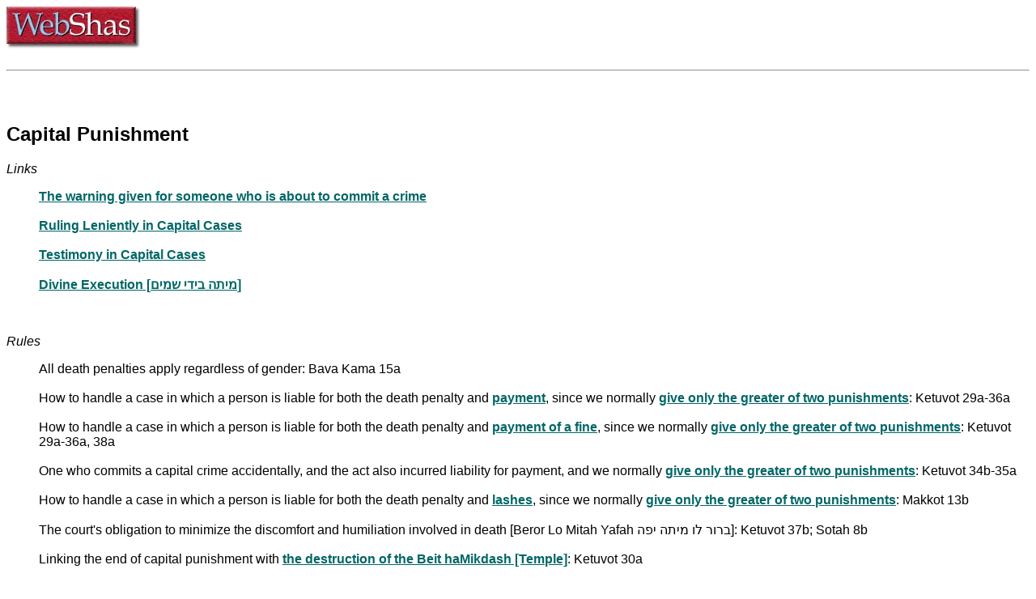

--- FILE ---
content_type: text/html
request_url: https://webshas.org/baisdin/punish/meesah.htm
body_size: 2098
content:
<html><head><title>Mordechai Torczyner's WebShas - Topical Index to the Talmud: Litigation: Punishments: Capital Punishment</title><META name="keywords" content="Torah Talmud Gemara Judaism Shas Jewish Mishnah Meesah Meetah Mitah Misah Misas Beis Din Mitat Beit Din Bait Bais"><meta name="viewport" content="width=device-width, initial-scale=1"><META name="description" content="An index to the Babylonian Talmud, one of the core texts of Judaism. Courtroom Issues. Court Punishments."><meta http-equiv="Content-Type" content="text/html; charset=UTF-8" /></head> <!-- Google tag (gtag.js) --> <script async src="https://www.googletagmanager.com/gtag/js?id=G-TQZEW13WWR"></script> <script> window.dataLayer = window.dataLayer || []; function gtag(){dataLayer.push(arguments);} gtag('js', new Date()); gtag('config', 'G-TQZEW13WWR'); </script>
<body bgcolor="#FFFFff" text="#000000" vlink="#007a00" link="#0000a6" alink="#ff0000">

<IMG SRC="http://www.webshas.org/logo.jpg" WIDTH=165 HEIGHT=52><br><br><hr>
<br><br>

<script language="javascript" type="text/javascript">
<!--
function popitup(url)
{
 newwindow=window.open(url,'name','height=400,width=400');
 if (window.focus) {newwindow.focus()}
 return false;
}
// -->
</script>
<STYLE TYPE="text/css"><!--
 A:link    {text-decoration: underline; color: #006666; font-weight: bold}
 A:visited {text-decoration: underline; color: #FF0000; font-weight: bold}
 A:active  {text-decoration: underline; color: #0000FF}
 //--></STYLE><font face=sans-serif>
<h2>Capital Punishment</h2>

<i>Links</i><ul>
<a href="../../kelal/punish/hasraah.htm">The warning given for someone who is about to commit a crime</a><br><br>
<a href="../rules.htm">Ruling Leniently in Capital Cases</a><br><br>
<a href="../edus/capital.htm">Testimony in Capital Cases</a><br><br>
<A href="../emunah/mitah.htm">Divine Execution [מיתה בידי שמים]</a><br><br>

<br></ul><i>Rules</i><ul>
All death penalties apply regardless of gender: Bava Kama 15a<br><br>
How to handle a case in which a person is liable for both the death penalty and <a href="../../nezek/tashlum.htm">payment</a>, since we normally <A href="../rules.htm">give only the greater of two punishments</a>: Ketuvot 29a-36a<br><br>
How to handle a case in which a person is liable for both the death penalty and <a href="kenasos.htm">payment of a fine</a>, since we normally <A href="../rules.htm">give only the greater of two punishments</a>: Ketuvot 29a-36a, 38a<br><br>
One who commits a capital crime accidentally, and the act also incurred liability for payment, and we normally <A href="../rules.htm">give only the greater of two punishments</a>: Ketuvot 34b-35a<br><br>
How to handle a case in which a person is liable for both the death penalty and <a href="malkos.htm">lashes</a>, since we normally <A href="../rules.htm">give only the greater of two punishments</a>: Makkot 13b<br><br>
The court's obligation to minimize the discomfort and humiliation involved in death [Beror Lo Mitah Yafah ברור לו מיתה יפה]: Ketuvot 37b; Sotah 8b<br><br>
Linking the end of capital punishment with <a href="../../mikdash/churban.htm">the destruction of the Beit haMikdash [Temple]</a>: Ketuvot 30a<br><br>
We may not accept payment in lieu of execution: Ketuvot 37b-38a<br><br>

<br></ul><i>Procedure</i><ul>
The Court fasts on the day on which it administers capital punishment: Moed Katan 14b<br><br>
The frequency of administration of the death penalty, in order for a court to be considered "bloodthirsty": Makkot 7a<br><br>
How far judges would go to avoid administering capital punishment: Makkot 7a<br><br>

<br></ul><i>Other Issues</i><ul>
Gd making sure a person <a href="../../emunah/sechar/punish.htm">suffers</a> the equivalent of a death penalty he would have suffered at the hands of a court, were the court able to administer it: Ketuvot 30a-b; Sotah 8b<br><br>
Is the death penalty worse than the <a href="../../science/sciences/psycho/pain.htm">pain</a> of <a href="malkos.htm">lashes</a>? Physical torture could have caused <a href="../../torah/bichtav/tanach/bavel.htm">Chananiah, Mishael and Azaryah to bow to Nevuchadnezzar's statue, even though they didn't bow under threat of death in a furnace</a>!: Ketuvot 33a-b<br><br>
What happens if someone takes an <a href="../../neder/arachin.htm">Erech vow</a> on someone who is about to be executed by a rabbinical court?: Ketuvot 37b<br><br>

<table valign=top BORDER="0" CELLPADDING="5" CELLSPACING="5"><center><tr align=left><td><hr><center><a href="http://www.webshas.org/index.htm">Back to Home</a><hr></td></tr><tr><td><center><a href="http://www.webshas.org/main.htm">Search by Category</a><hr></td></tr><tr><td><center><b>Search by Google</b><br><br><!-- SiteSearch Google --><FORM method=GET action="http://www.google.com/search"><input type=hidden name=ie value=UTF-8><input type=hidden name=oe value=UTF-8><INPUT TYPE=text name=q size=10px5 maxlength=255 value=""><br><br><input type=hidden name=domains value="http://www.webshas.org"><input type=radio name=sitesearch value=""> WWW <input type=radio name=sitesearch value="http://www.webshas.org" checked> Webshas <br><br><INPUT type=submit name=btnG VALUE="Search"></font></FORM><!-- SiteSearch Google --><hr></td></tr><tr><td><center><a href="http://www.webshas.org/engindex.htm">Alphabetical Index</a><hr></td></tr><tr><td><center><a href="http://www.webshas.org/about.htm">About WebShas</a><hr></td></tr></table>
<script type="text/javascript">var gaJsHost = (("https:" == document.location.protocol) ? "https://ssl." : "http://www."); document.write(unescape("%3Cscript src='" + gaJsHost + "google-analytics.com/ga.js' type='text/javascript'%3E%3C/script%3E"));</script><script type="text/javascript">try {var pageTracker =_gat._getTracker("UA-11404979-1");pageTracker._trackPageview();} catch(err) {}</script></body></html>
